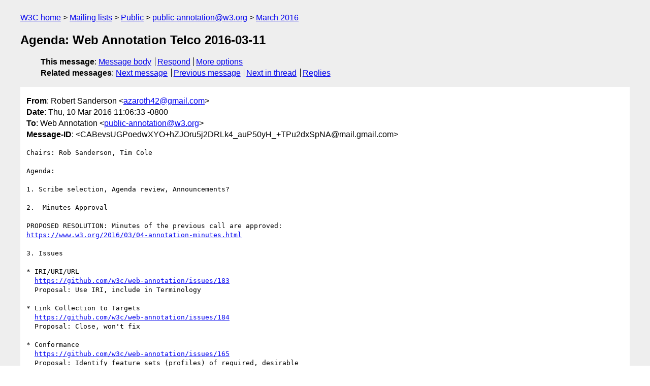

--- FILE ---
content_type: text/html
request_url: https://lists.w3.org/Archives/Public/public-annotation/2016Mar/0045.html
body_size: 2159
content:
<!DOCTYPE html>
<html xmlns="http://www.w3.org/1999/xhtml" lang="en">
<head>
<meta charset="UTF-8" />
<meta name="viewport" content="width=device-width, initial-scale=1" />
<meta name="generator" content="hypermail 3.0.0, see https://github.com/hypermail-project/hypermail/" />
<title>Agenda: Web Annotation Telco 2016-03-11 from Robert Sanderson on 2016-03-10 (public-annotation@w3.org from March 2016)</title>
<meta name="Author" content="Robert Sanderson (azaroth42&#x40;&#0103;&#0109;&#0097;&#0105;&#0108;&#0046;&#0099;&#0111;&#0109;)" />
<meta name="Subject" content="Agenda: Web Annotation Telco 2016-03-11" />
<meta name="Date" content="2016-03-10" />
<link rel="stylesheet" title="Normal view" href="/assets/styles/public.css" />
<link rel="help" href="/Help/" />
<link rel="start" href="../" title="public-annotation@w3.org archives" />
<script defer="defer" src="/assets/js/archives.js"></script>
</head>
<body class="message">
<header class="head">
<nav class="breadcrumb" id="upper">
  <ul>
    <li><a href="https://www.w3.org/">W3C home</a></li>
    <li><a href="/">Mailing lists</a></li>
    <li><a href="../../">Public</a></li>
    <li><a href="../" rel="start">public-annotation@w3.org</a></li>
    <li><a href="./" rel="contents">March 2016</a></li>
  </ul>
</nav>
<h1>Agenda: Web Annotation Telco 2016-03-11</h1>
<!-- received="Thu Mar 10 19:07:04 2016" -->
<!-- isoreceived="20160310190704" -->
<!-- sent="Thu, 10 Mar 2016 11:06:33 -0800" -->
<!-- isosent="20160310190633" -->
<!-- name="Robert Sanderson" -->
<!-- email="azaroth42&#x40;&#0103;&#0109;&#0097;&#0105;&#0108;&#0046;&#0099;&#0111;&#0109;" -->
<!-- subject="Agenda: Web Annotation Telco 2016-03-11" -->
<!-- id="CABevsUGPoedwXYO+hZJOru5j2DRLk4_auP50yH_+TPu2dxSpNA@mail.gmail.com" -->
<!-- charset="UTF-8" -->
<!-- expires="-1" -->
<nav id="navbar">
<ul class="links hmenu_container">
<li>
<span class="heading">This message</span>: <ul class="hmenu"><li><a href="#start" id="options1">Message body</a></li>
<li><a href="mailto:public-annotation&#x40;&#0119;&#0051;&#0046;&#0111;&#0114;&#0103;?Subject=Re%3A%20Agenda%3A%20Web%20Annotation%20Telco%202016-03-11&amp;In-Reply-To=%3CCABevsUGPoedwXYO%2BhZJOru5j2DRLk4_auP50yH_%2BTPu2dxSpNA%40mail.gmail.com%3E&amp;References=%3CCABevsUGPoedwXYO%2BhZJOru5j2DRLk4_auP50yH_%2BTPu2dxSpNA%40mail.gmail.com%3E">Respond</a></li>
<li><a href="#options3">More options</a></li>
</ul></li>
<li>
<span class="heading">Related messages</span>: <ul class="hmenu">
<!-- unext="start" -->
<li><a href="0046.html">Next message</a></li>
<li><a href="0044.html">Previous message</a></li>
<!-- unextthread="start" -->
<li><a href="0047.html">Next in thread</a></li>
<li><a href="#replies">Replies</a></li>
<!-- ureply="end" -->
</ul></li>
</ul>
</nav>
</header>
<!-- body="start" -->
<main class="mail">
<ul class="headers" aria-label="message headers">
<li><span class="from">
<span class="heading">From</span>: Robert Sanderson &lt;<a href="mailto:azaroth42&#x40;&#0103;&#0109;&#0097;&#0105;&#0108;&#0046;&#0099;&#0111;&#0109;?Subject=Re%3A%20Agenda%3A%20Web%20Annotation%20Telco%202016-03-11&amp;In-Reply-To=%3CCABevsUGPoedwXYO%2BhZJOru5j2DRLk4_auP50yH_%2BTPu2dxSpNA%40mail.gmail.com%3E&amp;References=%3CCABevsUGPoedwXYO%2BhZJOru5j2DRLk4_auP50yH_%2BTPu2dxSpNA%40mail.gmail.com%3E">azaroth42&#x40;&#0103;&#0109;&#0097;&#0105;&#0108;&#0046;&#0099;&#0111;&#0109;</a>&gt;
</span></li>
<li><span class="date"><span class="heading">Date</span>: Thu, 10 Mar 2016 11:06:33 -0800</span></li>
<li><span class="to"><span class="heading">To</span>: Web Annotation &lt;<a href="mailto:public-annotation&#x40;&#0119;&#0051;&#0046;&#0111;&#0114;&#0103;?Subject=Re%3A%20Agenda%3A%20Web%20Annotation%20Telco%202016-03-11&amp;In-Reply-To=%3CCABevsUGPoedwXYO%2BhZJOru5j2DRLk4_auP50yH_%2BTPu2dxSpNA%40mail.gmail.com%3E&amp;References=%3CCABevsUGPoedwXYO%2BhZJOru5j2DRLk4_auP50yH_%2BTPu2dxSpNA%40mail.gmail.com%3E">public-annotation&#x40;&#0119;&#0051;&#0046;&#0111;&#0114;&#0103;</a>&gt;
</span></li>
<li><span class="message-id"><span class="heading">Message-ID</span>: &lt;CABevsUGPoedwXYO+hZJOru5j2DRLk4_auP50yH_+TPu2dxSpNA&#x40;&#0109;&#0097;&#0105;&#0108;&#0046;&#0103;&#0109;&#0097;&#0105;&#0108;&#0046;&#0099;&#0111;&#0109;&gt;
</span></li>
</ul>
<section id="start" class="message-body-part">
<pre class="body">
Chairs: Rob Sanderson, Tim Cole

Agenda:

1. Scribe selection, Agenda review, Announcements?

2.  Minutes Approval

PROPOSED RESOLUTION: Minutes of the previous call are approved:
<a href="https://www.w3.org/2016/03/04-annotation-minutes.html">https://www.w3.org/2016/03/04-annotation-minutes.html</a>

3. Issues

* IRI/URI/URL
  <a href="https://github.com/w3c/web-annotation/issues/183">https://github.com/w3c/web-annotation/issues/183</a>
  Proposal: Use IRI, include in Terminology

* Link Collection to Targets
  <a href="https://github.com/w3c/web-annotation/issues/184">https://github.com/w3c/web-annotation/issues/184</a>
  Proposal: Close, won't fix

* Conformance
  <a href="https://github.com/w3c/web-annotation/issues/165">https://github.com/w3c/web-annotation/issues/165</a>
  Proposal: Identify feature sets (profiles) of required, desirable
functionality

* Testing
   Discuss requirements towards generating issues

4.  AOB?

5. Adjourn

Call in details:

IRC: #annotation; WebEx via computer:
   <a href="https://mit.webex.com/mit/j.php?MTID=me422bef2c6690852d7d9a2cf39f591b8">https://mit.webex.com/mit/j.php?MTID=me422bef2c6690852d7d9a2cf39f591b8</a>
   or direct dial in: +1-617-324-0000, Access code: 645 413 954

We will continue to use zakim to manage the queue, see notes in the wiki:
<a href="https://www.w3.org/annotation/wiki/WebEx">https://www.w3.org/annotation/wiki/WebEx</a>

Remember that WebEx now needs a password.

Thanks!

Rob

-- 
Rob Sanderson
Information Standards Advocate
Digital Library Systems and Services
Stanford, CA 94305
</pre>
</section>
<p class="received"><span class="heading">Received on</span> Thursday, 10 March 2016 19:07:04 UTC</p>
</main>
<!-- body="end" -->
<footer class="foot">
<nav id="navbarfoot">
<ul class="links hmenu_container">
<li><span class="heading">This message</span>: <span class="message_body"><a href="#start">Message body</a></span></li>
<!-- lnext="start" -->
<li><span class="heading">Next message</span>: <a href="0046.html">Timothy Cole: "RE: [web-annotation] Publish a temporary testing JSON-LD context doc for use  with JSON-LD Playground (etc)"</a></li>
<li><span class="heading">Previous message</span>: <a href="0044.html">Rob Sanderson via GitHub: "Re: [web-annotation] Document annotation service endpoint rel"</a></li>
<!-- lnextthread="start" -->
<li><span class="heading">Next in thread</span>: <a href="0047.html">Frederick Hirsch: "RE: Agenda: Web Annotation Telco 2016-03-11"</a></li>
<li id="replies"><span class="heading">Reply</span>: <a href="0047.html">Frederick Hirsch: "RE: Agenda: Web Annotation Telco 2016-03-11"</a></li>
<li><span class="heading">Reply</span>: <a href="0048.html">Ivan Herman: "Re: Agenda: Web Annotation Telco 2016-03-11"</a></li>
<!-- lreply="end" -->
</ul>
<ul class="links hmenu_container">
<li id="options3"><span class="heading">Mail actions</span>: <ul class="hmenu"><li><a href="mailto:public-annotation&#x40;&#0119;&#0051;&#0046;&#0111;&#0114;&#0103;?Subject=Re%3A%20Agenda%3A%20Web%20Annotation%20Telco%202016-03-11&amp;In-Reply-To=%3CCABevsUGPoedwXYO%2BhZJOru5j2DRLk4_auP50yH_%2BTPu2dxSpNA%40mail.gmail.com%3E&amp;References=%3CCABevsUGPoedwXYO%2BhZJOru5j2DRLk4_auP50yH_%2BTPu2dxSpNA%40mail.gmail.com%3E">respond to this message</a></li>
<li><a href="mailto:public-annotation&#x40;&#0119;&#0051;&#0046;&#0111;&#0114;&#0103;">mail a new topic</a></li></ul></li>
<li><span class="heading">Contemporary messages sorted</span>: <ul class="hmenu"><li><a href="index.html#msg45">by date</a></li>
<li><a href="thread.html#msg45">by thread</a></li>
<li><a href="subject.html#msg45">by subject</a></li>
<li><a href="author.html#msg45">by author</a></li>
</ul></li>
<li><span class="heading">Help</span>: <ul class="hmenu">
    <li><a href="/Help/" rel="help">how to use the archives</a></li>
    <li><a href="https://www.w3.org/Search/Mail/Public/search?type-index=public-annotation&amp;index-type=t">search the archives</a></li>
</ul>
</li>
</ul>
</nav>
<!-- trailer="footer" -->
<p class="colophon">
This archive was generated by <a href="https://github.com/hypermail-project/hypermail/">hypermail 3.0.0</a>: Thursday, 13 July 2023 17:35:44 UTC
</p>
</footer>
</body>
</html>
